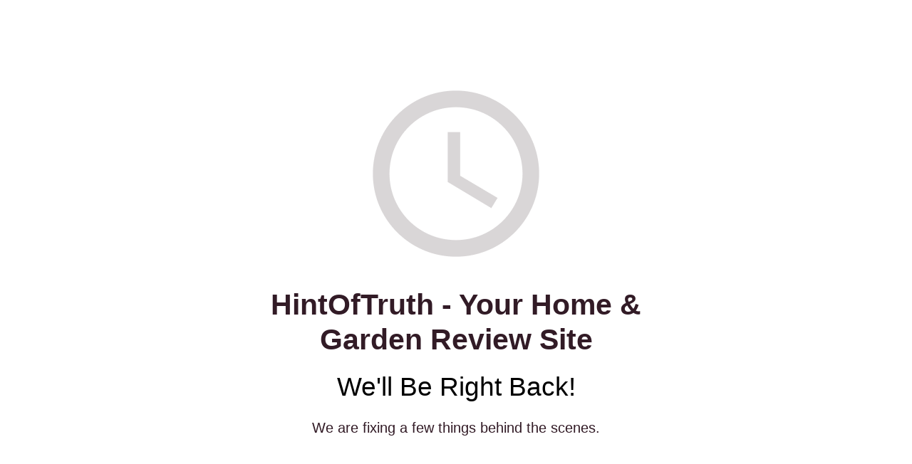

--- FILE ---
content_type: text/html; charset=UTF-8
request_url: https://hintoftruth.com/
body_size: 923
content:
<!DOCTYPE html>
<html class="sp-html 
			sp-seedprod sp-h-full" lang="en-US">
<head>
							

		


<!-- Open Graph -->
<meta property="og:url" content="https://hintoftruth.com/" />
<meta property="og:type" content="website" />
						
<!-- Twitter Card -->
<meta name="twitter:card" content="summary" />
						
			<meta charset="UTF-8">
<meta name="viewport" content="width=device-width, initial-scale=1.0">
<!-- Default CSS -->
<link rel='stylesheet' id='seedprod-css-css'  href='https://hintoftruth.com/wp-content/plugins/coming-soon/public/css/tailwind.min.css?ver=6.15.7' type='text/css' media='all' /> <link rel='stylesheet' id='seedprod-fontawesome-css'  href='https://hintoftruth.com/wp-content/plugins/coming-soon/public/fontawesome/css/all.min.css?ver=6.15.7' type='text/css' media='all' /> 
	
	
	
	
			

	
	

	
<!-- Global Styles -->
<style>
	#sp-page{color:#272727} #sp-page .sp-header-tag-h1,#sp-page .sp-header-tag-h2,#sp-page .sp-header-tag-h3,#sp-page .sp-header-tag-h4,#sp-page .sp-header-tag-h5,#sp-page .sp-header-tag-h6{color:#000000}#sp-page h1,#sp-page h2,#sp-page h3,#sp-page h4,#sp-page h5,#sp-page h6{color:#000000; font-family:'Helvetica Neue', Arial, sans-serif;font-weight:400;font-style:normal} #sp-page a{color:#FF0000} #sp-page a:hover{color:#cc0000}#sp-page .btn{background-color:#000000}body{background-color:#FFFFFF; background-image:;}
	
	
	@media only screen and (max-width: 480px) {
		
			}

	@media only screen and (min-width: 480px) {
			}

	

	</style>

<!-- JS -->
<script>
</script>
	

	
		<script src="https://hintoftruth.com/wp-content/plugins/coming-soon/public/js/sp-scripts.min.js" defer></script> 		
	
	

	<script src="https://hintoftruth.com/wp-includes/js/jquery/jquery.min.js"></script>
	</head>
<body class="spBgcover sp-h-full sp-antialiased sp-bg-slideshow">
	
			<div id="sp-page" class="spBgcover sp-content-4" style="background-color: rgb(255, 255, 255); font-family: 'Helvetica Neue', Arial, sans-serif; font-weight: 400;"><section id="sp-ks8a8s" class="sp-el-section " style="width: 600px; max-width: 100%; padding: 10px;"><div id="sp-vw3kvy" class="sp-el-row sm:sp-flex sp-justify-between sp-w-full  sp-m-auto" style="padding: 0px; width: auto; max-width: 1000px;"><div id="sp-ggzp6w" class="sp-el-col sp-p-4  sp-w-full" style="width: calc(100% - 0px); padding: 10px;"><figure id="sp-brhhwi" class="sp-image-wrapper" style="margin-top: 0px; padding: 10px; text-align: center;"><span><img src="http://assets.seedprod.com/clock.png" alt=""></span></figure><h1 id="sp-jkhbii" class="sp-css-target" style="font-size: 41px; font-weight: bold; color: rgb(50, 27, 38); text-align: center; padding: 10px; margin-top: 0px;">HintOfTruth - Your Home &amp; Garden Review Site</h1><h1 id="sp-wuiifl" class="sp-css-target" style="font-size: 37px; text-align: center; padding: 10px; margin-top: 0px;">We'll Be Right Back!</h1><div id="sp-jdj1i9" class="sp-css-target sp-text-wrapper" style="font-size: 20px; color: rgb(50, 27, 38); padding: 10px; margin-top: 0px; text-align: center;"><p>We are fixing a few things behind the scenes.</p></div></div></div></section></div>


<div class="tv">
	<div class="screen mute" id="tv"></div>
</div>

	
<script>
	var sp_is_mobile = false;	
</script>

		</body>

</html>

	